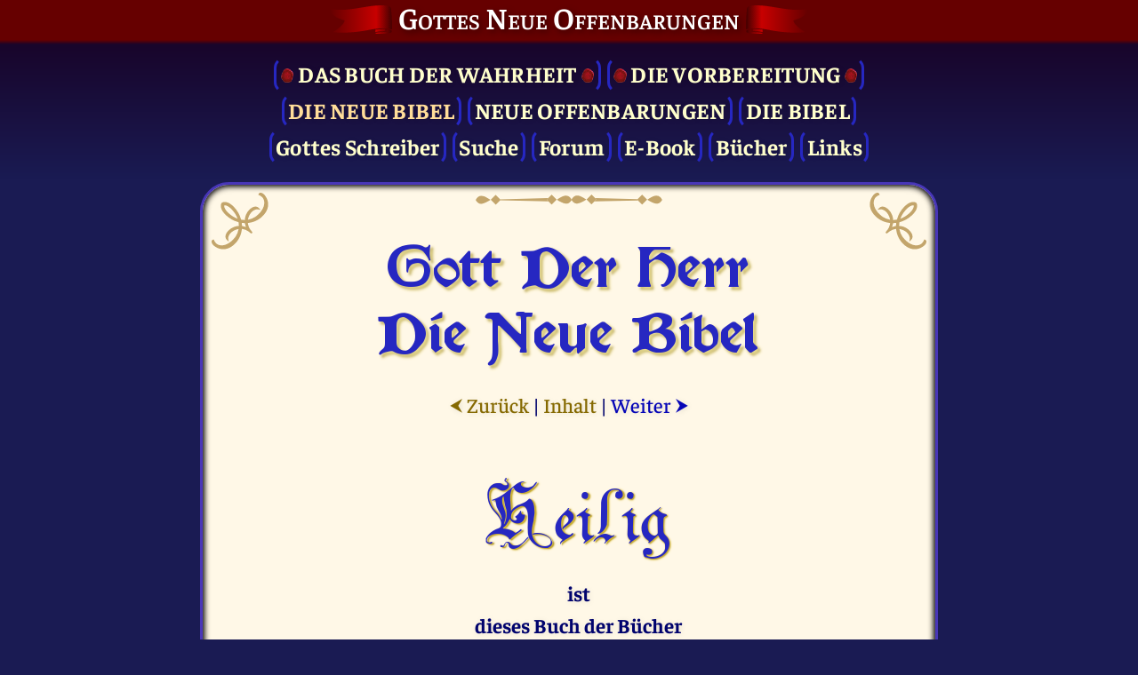

--- FILE ---
content_type: text/html; charset=UTF-8
request_url: http://www.neue-offenbarung.de/new-bible
body_size: 12057
content:
<!DOCTYPE html>
<html lang="de" class="newRevelation" itemscope itemtype="https://schema.org/WebPage">
<head>
	<meta http-equiv="Content-Language" content="de">
	<meta http-equiv="Content-Type" content="text/html; charset=UTF-8">
	<meta name="Robots" content="index,follow">
	<meta name="Description" content="Heilig  ist   dieses Buch der Bücher   DIE NEUE BIBEL   denn   jedes Wort auf diesen Blättern   ist   GOTTES HEILIGES WORT   DIE STIMME DES HERRN   DEINES SCHÖPFERS   VON EWIGKEIT ZU EWIGKEIT   DER   dir schenkt diese   NEUE BIBEL   als   DEINEN RETTUNGSANKER   aus Nacht und Not   Geoffenbart durch   DIE GNADE GOTTES DES HERRN   IN SEINEM LICHTKREISE HIMMELS UND DER ERDEN">
	<meta name="Keywords" content="altest testament, apokalypse, auferstehung, bibel, bibel online, buch der liebe, ewige liebe, geist, golgotha, gott, gott der herr, heilige bibel, heilige schrift, heiliger geist, himmel, jakob lorber, jesus, jesus christus, lichtkreis, neue bibel, neue epoche, neues jerusalem, neues testament, neue welt, neue weltordnung, offenbarung, rettungsanker, swedenborg">
	<meta name="DC.Title" content="Gott Der Herr - Die Neue Bibel // Gottes Neue Offenbarungen">
	<meta name="DC.Description" content="Heilig  ist   dieses Buch der Bücher   DIE NEUE BIBEL   denn   jedes Wort auf diesen Blättern   ist   GOTTES HEILIGES WORT   DIE STIMME DES HERRN   DEINES SCHÖPFERS   VON EWIGKEIT ZU EWIGKEIT   DER   dir schenkt diese   NEUE BIBEL   als   DEINEN RETTUNGSANKER   aus Nacht und Not   Geoffenbart durch   DIE GNADE GOTTES DES HERRN   IN SEINEM LICHTKREISE HIMMELS UND DER ERDEN">
	<meta name="DC.Type" content="Text">
	<meta name="DC.Format" content="text/html">
	<meta name="DC.Language" content="de">
	<meta name="viewport" content="width=device-width, initial-scale=1">
	<meta name="color-scheme" content="dark light">

	<meta name="application-name" content="Neue Offenbarung"/>
	<meta property="og:locale" content="de_DE" />
	<meta property="og:title" content="Gott Der Herr - Die Neue Bibel"/>
	<meta property="og:description" content="Heilig  ist   dieses Buch der Bücher   DIE NEUE BIBEL   denn   jedes Wort auf diesen Blättern   ist   GOTTES HEILIGES WORT   DIE STIMME DES HERRN   DEINES SCHÖPFERS   VON EWIGKEIT ZU EWIGKEIT   DER   dir schenkt diese   NEUE BIBEL   als   DEINEN RETTUNGSANKER   aus Nacht und Not   Geoffenbart durch   DIE GNADE GOTTES DES HERRN   IN SEINEM LICHTKREISE HIMMELS UND DER ERDEN"/>
	<meta property="og:type" content="website"/>
	<meta property="og:url" content="/new-bible"/>
	<meta property="og:site_name" content="Gottes Neue Offenbarungen"/>
	<meta property="og:image" content="/img/brand/logo2023-512.png"/>
	<meta property="og:image:with" content="512"/>
	<meta property="og:image:height" content="512"/>

	<meta itemprop="name" content="Gott Der Herr - Die Neue Bibel">
	<meta itemprop="description" content="Heilig  ist   dieses Buch der Bücher   DIE NEUE BIBEL   denn   jedes Wort auf diesen Blättern   ist   GOTTES HEILIGES WORT   DIE STIMME DES HERRN   DEINES SCHÖPFERS   VON EWIGKEIT ZU EWIGKEIT   DER   dir schenkt diese   NEUE BIBEL   als   DEINEN RETTUNGSANKER   aus Nacht und Not   Geoffenbart durch   DIE GNADE GOTTES DES HERRN   IN SEINEM LICHTKREISE HIMMELS UND DER ERDEN">
	<meta itemprop="datePublished" content="2023-12-24">
	<meta itemprop="dateModified" content="2024-11-22T18:26:19+00:00">

	<link rel="shortcut icon" href="/img/brand/favicon2023.ico"/>
	<link rel="icon" type="image/png" sizes="512x512" href="/img/brand/logo2023-512.png"/>
	<link rel="icon" type="image/png" sizes="256x256" href="/img/brand/logo2023-256.png"/>
	<link rel="icon" type="image/png" sizes="192x192" href="/img/brand/logo2023-192.png"/>
	<link rel="apple-touch-icon" sizes="512x512" href="/img/brand/logo2023-512.png"/>
	<link rel="apple-touch-icon" sizes="256x256" href="/img/brand/logo2023-256.png"/>
	<link rel="apple-touch-icon" sizes="192x192" href="/img/brand/logo2023-192.png"/>
	<link rel="apple-touch-icon-precomposed" sizes="512x512" href="/img/brand/logo2023-512.png"/>
	<link rel="apple-touch-icon-precomposed" sizes="256x256" href="/img/brand/logo2023-256.png"/>
	<link rel="apple-touch-icon-precomposed" sizes="192x192" href="/img/brand/logo2023-192.png"/>
			<link x-include rel="stylesheet" href="/css/fontawesome/css/all.min.css"/>
		<link x-include rel="stylesheet" href="/css/common.css?v1asjnpw"/>
		<link x-include rel="stylesheet" href="/css/default.css?v1asjnpw"/>
		<link x-include rel="stylesheet" href="/css/dark.css?v1asjnpw"/>
		<script x-include src="/js/jquery-3.7.1.slim.min.js"></script>
		<script x-include src="/js/popper.min.js"></script>
		<script x-include src="/js/crypt.js?7smen1"></script>
		<script x-include src="/js/main.js?7smen1"></script>
		<title>Gott Der Herr - Die Neue Bibel // Gottes Neue Offenbarungen</title>
</head>
<body id="body" class="flex-column" itemprop="mainContentOfPage" itemscope itemtype="https://schema.org/WebPageElement">
<header class="hide-print">
	<div class="header-title pb-2">
		<h2 class="text-center my-0 flex-row justify-center">
			<a href="/">Gottes Neue Offenbarungen</a>
		</h2>
	</div>
	<nav class="hide-print">
		<div class="main-menu bold text-center">
			<a class="" href="/book-of-truth/">
	<div class="flex-row justify-center ws-wrap">
		<span style="padding-right: 5px"><img src="/img/book-of-truth/seal-50.png" style="height: 16px; opacity: .9"></span>
		<span class="upper_case bot-title">Das Buch der Wahrheit</span>
		<span style="padding-left: 5px"><img src="/img/book-of-truth/seal-50.png" style="height: 16px; opacity: .9"></span>
	</div>
</a>
<a class="" href="/preparation/">
	<img src="/img/book-of-truth/seal-50.png" style="height: 16px; opacity: .9">
	<span class="upper_case">Die Vor&shy;bereitung</span>
	<img src="/img/book-of-truth/seal-50.png" style="height: 16px; opacity: .9">
</a>
<br>
<a class="upper_case active" href="/new-bible">Die Neue Bibel</a>
<a class="upper_case" href="/revelation">Neue Offenbarungen</a>
<a class="upper_case" href="/bible">Die Bibel</a>
<br>
<a class="" href="/gods-servants">Gottes Schreiber</a>
<a class="" href="/search">Suche</a>
<a class="" href="/forum">Forum</a>
<a class="" href="/ebook">E-Book</a>
<a class="" href="/book-editions">Bücher</a>
<a class="" href="/links">Links</a>
		</div>
	</nav>
</header>
<main class="flex-1 flex-row">
	<div class="top-border"></div>
	<div class="bottom-border"></div>
	<div class="content flex-1">

		<div class="content-corner top left hide-print"></div>
		<div class="content-corner top right flip-x hide-print"></div>
		<div class="content-corner bottom left flip-y hide-print"></div>
		<div class="content-corner bottom right flip-xy hide-print"></div>
		<div class="content-border top hide-print"></div>

		<div id="tooltip" class="tooltip hide-print">
			<div class="arrow" data-popper-arrow></div>
			<div id="tooltip-content" class="tooltip-content"></div>
		</div>

		<!-- BEGIN CONTENT -->

		<div itemprop="mainEntity" itemscope="" itemtype="https://schema.org/Thing">

<h1 class="header page home text-center mb-4 mx-3">
	Gott Der Herr<br>Die Neue Bibel</h1>


<div class="text-center mb-6">
	<span class="gold"><span class="psm fs-70">⮜</span>&nbsp;Zurück</span>
	|
	<span class="gold">Inhalt</span>
	|
	<a href="/new-bible/BL">Weiter&nbsp;<span class="psm fs-70">⮞</span></a>
</div>

<div id="nb-text-area">
		
		
						<div class="flex-row text-justify mt-2" id="%3Cdiv+class%3D%22">
			<div class="fs-80 gold no-wrap text-num-col">
							</div>
			<div class="flex-1 ml-1 mr-3">
				<search-highlight><div class="center bold text-center"> <div class="nb-holy pt-7 pb-4"> Heilig </div> ist <br>  dieses Buch der Bücher <br>  DIE NEUE BIBEL <br>  denn <br>  jedes Wort auf diesen Blättern <br>  ist <br>  GOTTES HEILIGES WORT <br>  DIE STIMME DES HERRN <br>  DEINES SCHÖPFERS <br>  VON EWIGKEIT ZU EWIGKEIT <br>  DER <br>  dir schenkt diese <br>  NEUE BIBEL <br>  als <br>  DEINEN RETTUNGSANKER <br>  aus Nacht und Not </div> <div class="my-3 text-center"> Geoffenbart durch <br>  DIE GNADE GOTTES DES HERRN <br>  IN SEINEM LICHTKREISE HIMMELS UND DER ERDEN </div></search-highlight>
			</div>
		</div>

	
								<h4 class="gold-light text-center my-5 mx-3" id="tid23984">DIE HEILIGE DREI-EINHEIT DES BIBEL-WERKS</h4>
		
						<div class="flex-row text-justify mt-2" id="%3Cdiv+class%3D%22">
			<div class="fs-80 gold no-wrap text-num-col">
							</div>
			<div class="flex-1 ml-1 mr-3">
				<search-highlight><div class="initial nb"> Genauso wie DAS NEUE TESTAMENT zum ALTEN TESTAMENT gehört und beide erst DIE BIBEL bilden, wie sie die Welt bis jetzt kennt, genauso wird nun nach GOTTES HEILIGEM WILLEN das bestehende WERK DER BIBEL vollendet durch diese NEUE BIBEL, damit bildend </div> <div class="my-3 nbh4"> DIE HEILIGE DREI-EINHEIT <br>  DAS ALTE TESTAMENT - DAS NEUE TESTAMENT <br>  DIE NEUE BIBEL </div></search-highlight>
			</div>
		</div>

	
		
						<div class="flex-row text-justify mt-2" id="%3Cdiv%3E+Weder+">
			<div class="fs-80 gold no-wrap text-num-col">
							</div>
			<div class="flex-1 ml-1 mr-3">
				<search-highlight><div> Weder durch DAS ALTE TESTAMENT noch durch DAS NEUE TESTAMENT vermochte die Menschheit so zu reifen, daß sie den direkten Weg zu GOTT beschritt, obwohl es ihr durch DAS ERLÖSUNGSWERK GOTTES DES HERRN IN JESUS CHRISTUS möglich gemacht wurde, den einen wahren Weg zu GOTT einzuschlagen. Wäre dieses geschehen, die Menschheit selbst hätte durch ihr Leben in der EWIGEN LIEBE GOTTES die lebendigste Neue Bibel für alle Zeit und Ewigkeit geschrieben als ein Zeugnis dafür, daß sie erfüllt <div class="my-3 nbh4"> DEN EWIG HEILIGEN UND VOLLKOMMENEN WILLEN GOTTES </div> </div></search-highlight>
			</div>
		</div>

	
		
						<div class="flex-row text-justify mt-2" id="%3Cdiv%3E+So+abe">
			<div class="fs-80 gold no-wrap text-num-col">
							</div>
			<div class="flex-1 ml-1 mr-3">
				<search-highlight><div> So aber muß GOTT DER HERR durch diese NEUE BIBEL in das Geschehen auf dieser Erde eingreifen, um die Menschheit nicht nur zu retten vor ihrem sicheren, selbstgewählten Untergang, sondern sie zugleich auch zu führen auf den Weg zu dem endgültigen Schöpfungsziel für alle Menschen dieser Erde: zu werden <div class="my-3 nbh4"> <br>  EBENBILDER SEINES SELBST </div> </div></search-highlight>
			</div>
		</div>

	
		
						<div class="flex-row text-justify mt-2" id="%3Cdiv+class%3D%22">
			<div class="fs-80 gold no-wrap text-num-col">
							</div>
			<div class="flex-1 ml-1 mr-3">
				<search-highlight><div class="nbh3"> * </div></search-highlight>
			</div>
		</div>

	
		
						<div class="flex-row text-justify mt-2" id="%3Cdiv%3E+%3Cdiv+c">
			<div class="fs-80 gold no-wrap text-num-col">
							</div>
			<div class="flex-1 ml-1 mr-3">
				<search-highlight><div> <div class="text-center"> Ein weit verbreiteter Irrtum </div> ist es, daß die Schlußverse der Offenbarung Johannis für alle Zeiten den Schlußpunkt unter das gesamte BIBEL-WERK setzen. Die dort gegebene Warnung, nichts hinzuzusetzen dieser Weissagung, bezieht sich ausdrücklich - wovon sich jedermann überzeugen kann — nur auf dieses Buch der Weissagung, aber nicht auf das gesamte WERK DER BIBEL. </div></search-highlight>
			</div>
		</div>

	
		
						<div class="flex-row text-justify mt-2" id="%3Cdiv%3E+Das+Ge">
			<div class="fs-80 gold no-wrap text-num-col">
							</div>
			<div class="flex-1 ml-1 mr-3">
				<search-highlight><div> Das Gegenteil ist der Fall. Denn es steht geschrieben im Evangelium Johannis 16. Kapitel, Vers 12/13, daß JESUS sagte: <br>  „ICH habe euch noch viel zu sagen, aber ihr könnet es jetzt nicht tragen. Wenn aber jener, der Geist der Wahrheit, kommen wird, der wird euch in alle Wahrheit leiten." </div></search-highlight>
			</div>
		</div>

	
		
						<div class="flex-row text-justify mt-2" id="Ebenso+ist+e">
			<div class="fs-80 gold no-wrap text-num-col">
							</div>
			<div class="flex-1 ml-1 mr-3">
				<search-highlight>Ebenso ist es ein weit verbreiteter Irrtum, daß alle Offenbarungen durch JESUS CHRISTUS für alle Zeiten abgeschlossen waren. Durch kein Bibel-Wort kann eine solche Auffassung belegt und bewiesen werden.</search-highlight>
			</div>
		</div>

	
		
						<div class="flex-row text-justify mt-2" id="%3Cdiv%3E+Die+un">
			<div class="fs-80 gold no-wrap text-num-col">
							</div>
			<div class="flex-1 ml-1 mr-3">
				<search-highlight><div> Die unerforschliche EWIGE WEISHEIT GOTTES kennt keine Begrenzungen! GOTT wäre weder ewig noch unendlich, würde es in Seiner Schöpfung irgendwo eine Begrenzung geben! DIE EWIGE LIEBE GOTTES verströmt sich bis in alle Unendlichkeit und verströmt sich durch diese NEUE BIBEL an alle Seine Kinder dieser Erde in einer unfaßlichen GNADENFÜLLE, aus der jeder das schöpfen soll, was ihn selbst zu brennendster, barmherzigster Liebe werden läßt und ihn durch diese Liebe bringt in <div class="my-3 nbh4"> SEINE HIMMEL <br>  DAS REICH DER EWIGEN LIEBE </div> </div></search-highlight>
			</div>
		</div>

	
								<h4 class="gold-light text-center my-5 mx-3" id="tid23985">DAS HEILIGE GELEITWORT GOTTES DES HERRN für DIE NEUE BIBEL</h4>
		
						<div class="flex-row text-justify mt-2" id="%3Cdiv+class%3D%22">
			<div class="fs-80 gold no-wrap text-num-col">
							</div>
			<div class="flex-1 ml-1 mr-3">
				<search-highlight><div class="bigger bold"> <p class="center"> DAS <br> HEILIGE GELEITWORT <br> GOTTES DES HERRN <br> für <br> DIE NEUE BIBEL </p> </div></search-highlight>
			</div>
		</div>

	
		
						<div class="flex-row text-justify mt-2" id="%3Cdiv+class%3D%22">
			<div class="fs-80 gold no-wrap text-num-col">
							</div>
			<div class="flex-1 ml-1 mr-3">
				<search-highlight><div class="my-3 text-center"> &nbsp; </div></search-highlight>
			</div>
		</div>

	
		
						<div class="flex-row text-justify mt-2" id="%3Cdiv+class%3D%22">
			<div class="fs-80 gold no-wrap text-num-col">
							</div>
			<div class="flex-1 ml-1 mr-3">
				<search-highlight><div class="text-center"> <div class="my-3 nbh3"> GOTT DER HERR </div> <div class="my-3 nbh4"> DIE NEUE BIBEL <br>  ist <br>  MEINE GNADE <br>  für diese Menschheit <br>  im Strudel Meines Gegenpoles <br>   <br>  ist <br>  MEINE ERBARMUNG <br>  um jede Seele im Menschengewande <br>   <br>  ist <br>  MEINE <br>  grenzenlose <br>  LIEBE <br>  zu jedem Menschenkinde </div> gleichviel welcher Herkunft es ist, gleichviel zu welchem Glauben es sich bekennt, was es ist und wo es lebt; denn alle Menschen sind Meine Kinder aus MEINEM VATERHERZEN und bedürfen dieser NEUEN BIBEL zu ihrer Rettung, ihrer Erlösung und zu ihrem Aufstiege zu <div class="my-3 nbh4"> MIR <br>  DEM SCHÖPFER <br>  HIMMELS UND DER ERDEN </div> </div></search-highlight>
			</div>
		</div>

	
		
						<div class="flex-row text-justify mt-2" id="%3Cdiv%3E+%3Cspan+">
			<div class="fs-80 gold no-wrap text-num-col">
							</div>
			<div class="flex-1 ml-1 mr-3">
				<search-highlight><div> <span class="nbh4"> So entzünde </span> <br>  <div class="my-3 bigger bold center"> <br> <div class="nb-itl text-center mb-3"> Ich der Herr </div> <br>  DAS LICHT <br>  allen Lichtes <br>  mit dieser <br>  MEINER NEUEN BIBEL </div> <strong> auf daß ihr Menschen dieser Erde, ihr Kinder Meiner Liebe, Meiner Gnade und Erbarmung, sehend werdet, auf daß ihr erkennet, warum diese NEUE BIBEL für euch unerläßlich wurde als </strong> <br>  <div class="my-3 nbh4"> EIN NEUER ERBARMUNGSAKT <br>  EURES GOTTES UND HIMMLISCHEN VATERS </div> <strong> DER ewiglich für euch in LIEBE entbrennt und euch in LIEBE - in glutvollster LIEBE, sage ICH DER HERR - erhält, ohne kaum ein Jota dieser ewig euch umhüllenden LIEBE zurückzuerhalten; auch nicht von jenen Kindern, die MICH zwar lieben, aber doch nicht so lieben, wie ICH von euch geliebt sein will! </strong></div></search-highlight>
			</div>
		</div>

	
		
						<div class="flex-row text-justify mt-2" id="%3Cdiv%3E+Denn+a">
			<div class="fs-80 gold no-wrap text-num-col">
									3							</div>
			<div class="flex-1 ml-1 mr-3">
				<search-highlight><div> Denn auch ihr Menschenkinder, die ihr MICH liebt und Kirchen bauet und unablässig zu MIR betet, ihr lebt dennoch DIE LIEBE nicht so, daß sie rein ist vor MEINEM HEILIGEN ANTLITZE; </div></search-highlight>
			</div>
		</div>

	
		
						<div class="flex-row text-justify mt-2" id="%3Cdiv%3E+%3Cx-pop">
			<div class="fs-80 gold no-wrap text-num-col">
									4							</div>
			<div class="flex-1 ml-1 mr-3">
				<search-highlight><div> <x-popup data="Der Apostel Paulus mahnte bereits in seinen beiden Korintherbriefen eindringlichst, daß alles, was geschrieben steht, mit DEM GEISTE GOTTES zu erfassen ist. So schrieb er u. a.: „Uns aber hat es GOTT durch SEINEN GEIST geoffenbart. Der Geist ergründet alles, selbst die Tiefen der GOTTHEIT.&quot; (1. Korinther 2,10) - „Der irdisch gesinnte Mensch erfaßt nicht, was vom GEIST GOTTES kommt. Ihm erscheint es töricht. Er kann es nicht begreifen, weil es GEISTIG beurteilt sein will.&quot; (1. Korinther 2,14) - „Denn der Buchstabe tötet, DER GEIST aber macht lebendig.&quot; (2. Korinther 3,6)"> denn ihr habt DIE BIBEL, wie sie da ist, nicht mit den reinen Sinnen MEINER HIMMEL gelesen; ihr habt nicht in den Buchstaben und Worten der BIBEL die heilige verborgene LIEBE mit euren Herzen ergründet und euer Leben und Sein danach ausgerichtet; </x-popup> </div></search-highlight>
			</div>
		</div>

	
		
						<div class="flex-row text-justify mt-2" id="denn+h%C3%A4ttet+">
			<div class="fs-80 gold no-wrap text-num-col">
									5							</div>
			<div class="flex-1 ml-1 mr-3">
				<search-highlight>denn hättet ihr das getan, ihr hättet nicht statt wahrer Herzenskirchen MEINER LIEBE nur Fassaden MEINER LIEBE errichtet und würdet auf ihnen nicht dünkelhaft thronen, als gäbe es in MEINER SCHÖPFUNG nichts anderes als diese nur von Liebe getünchten Fassaden; ihr würdet nicht behaupten, nur ihr habt recht in allem, was euren Glauben an MICH betrifft; ihr würdet euch nicht als Anwälte MEINES HEILIGEN WILLENS betrachten und wie einstens die Schriftgelehrten bestimmen, nur ihr wüßtet, was recht und unrecht ist vor MIR, DEM HERRN! Ihr Gläubigen meint sogar, beurteilen und rechten zu dürfen, was MEINE HEILIGE STIMME ist und wie und wo DIE STIMME EURES GOTTES UND HERRN zu vernehmen ist und ihr werdet nun MICH, EUREN GOTT, HERRN UND SCHÖPFER HIMMELS UND DER ERDEN, zensieren, ob ICH eine NEUE BIBEL herausgeben darf oder nicht; ihr werdet entscheiden, ob diese NEUE BIBEL MEINER LIEBE, MEINER GNADE UND ERBARMUNG DIE MEINIGE IST!</search-highlight>
			</div>
		</div>

	
		
						<div class="flex-row text-justify mt-2" id="Wahrlich%2C+ih">
			<div class="fs-80 gold no-wrap text-num-col">
									6							</div>
			<div class="flex-1 ml-1 mr-3">
				<search-highlight>Wahrlich, ihr wollt euren Verstand über MEINE unerforschliche WEISHEIT erheben und glaubt, MICH, EUREN GOTT UND SCHÖPFER, zu lieben! Wo bleibt da eure Demut vor MIR? Wo bleibt da euer so oft gebetetes Bekenntnis «VATER, DEIN ALLEIN HEILIGER WILLE GESCHEHE AUF ERDEN WIE IM HIMMEL!»</search-highlight>
			</div>
		</div>

	
		
						<div class="flex-row text-justify mt-2" id="So+erkennet+">
			<div class="fs-80 gold no-wrap text-num-col">
									7							</div>
			<div class="flex-1 ml-1 mr-3">
				<search-highlight>So erkennet doch selbst - ohne, daß ICH DER HERR es euch erst sagen muß - wo ihr noch steht! Doch nicht etwa vor der PFORTE MEINER HIMMEL! Mitnichten! Ihr seid den verkehrten Weg gegangen! Ihr habt DIE BIBEL so gelesen, wie sie euch paßt und macht euch nicht nur zu Richtern über eure Nächsten, sondern sogar über MICH, EUREN SCHÖPFER!</search-highlight>
			</div>
		</div>

	
		
						<div class="flex-row text-justify mt-2" id="%3Cdiv%3E+Ahnet+">
			<div class="fs-80 gold no-wrap text-num-col">
									8							</div>
			<div class="flex-1 ml-1 mr-3">
				<search-highlight><div> Ahnet ihr nun, warum ICH DER HERR euch eine NEUE BIBEL aus MEINER GNADE UND ERBARMUNG schenken muß? - ICH muß euch eine NEUE BIBEL in die Hand geben, weil im Grunde des Grundes nicht ICH DER HERR es will, sondern weil ihr Menschenkinder durch Blindheit, Starrsinn und Überklugheit anderes wollt als ICH und ihr nicht einmal begriffen habt, was es bedeutet <div class="my-3 text-center"> <strong>Liebe GOTT über alles <br>  und deinen Nächsten wie dich selbst! </strong> <br> (gemäß Markus 12/30-31) </div> </div></search-highlight>
			</div>
		</div>

	
		
						<div class="flex-row text-justify mt-2" id="So+ist+MEINE">
			<div class="fs-80 gold no-wrap text-num-col">
									9							</div>
			<div class="flex-1 ml-1 mr-3">
				<search-highlight>So ist MEINE NEUE BIBEL das, was solche Kinder brauchen, die in der Schule nicht mitkommen, nämlich eine Nachhilfe und eine Stütze, aber auch zuweilen ein strenges Wort, um gelehrig zu werden.</search-highlight>
			</div>
		</div>

	
		
						<div class="flex-row text-justify mt-2" id="So+ist+MEINE">
			<div class="fs-80 gold no-wrap text-num-col">
									10							</div>
			<div class="flex-1 ml-1 mr-3">
				<search-highlight>So ist MEINE NEUE BIBEL - wahrlich, sage ICH DER HERR - ein GEDULDSWERK MEINER GNADE UND ERBARMUNG um euch, auf daß ihr bis zur HEILIGEN PFORTE MEINER HIMMEL gelangen könnt und nicht fortgesetzt auf dem Wege zu MIR in eurem Unkraute stecken bleibt, das ihr selbst gesät habt! Wer sich an dieser schonungslosen Enthüllung stößt, wird sich noch mehr im Unkraute seiner eigenen Gegenpol-Potenzen verfangen und bleibt da hängen, wo ihn seine Unbelehrbarkeit festhält!</search-highlight>
			</div>
		</div>

	
		
						<div class="flex-row text-justify mt-2" id="Doch%2C+wer+ge">
			<div class="fs-80 gold no-wrap text-num-col">
									11							</div>
			<div class="flex-1 ml-1 mr-3">
				<search-highlight>Doch, wer gerettet sein will durch MEINE GNADE aus dem wuchernden Unkraut der Besserwisserei, die ein allerschlimmstes Attribut Meines Gegenpoles auf dieser Erde ist, der versenke sich in der tiefsten Demut und reinsten LIEBE zu MIR DEM HERRN in diese MEINE NEUE GNADEN-BIBEL, die jeden bringen wird in MEINE HIMMEL, so er bis ins allerletzte I-Tüpfelchen jedes Wort dieser NEUEN BIBEL befolgt!</search-highlight>
			</div>
		</div>

	
		
						<div class="flex-row text-justify mt-2" id="DAS+NEUE+TES">
			<div class="fs-80 gold no-wrap text-num-col">
									12							</div>
			<div class="flex-1 ml-1 mr-3">
				<search-highlight>DAS NEUE TESTAMENT mußte durch MEINEN ERDENWANDEL IN JESUS CHRISTUS und durch MEINEN KREUZIGUNGSTOD AUF GOLGATHA auch erst dem ALTEN TESTAMENTE angehängt werden, auf daß ihr Menschenkinder erkennen solltet, was DIE LIEBE EURES GOTTES UND VATERS HIMMELS UND DER ERDEN für euch vollbrachte!</search-highlight>
			</div>
		</div>

	
		
						<div class="flex-row text-justify mt-2" id="%3Cdiv%3E+%3Cstron">
			<div class="fs-80 gold no-wrap text-num-col">
									13							</div>
			<div class="flex-1 ml-1 mr-3">
				<search-highlight><div> <strong>Die Wenigen aber, die wahrlich richtig in Meine Fußtapfen traten, vermochten den Samen MEINER LIEBE nur weiterzustreuen; durch eure Welt aber, die ihr aufgerichtet habt, wurde MEIN LIEBESSAMEN immer wieder zertreten! So wuchert nun um euch herum eine Welt des höllischen Unkrautes und es wird nicht aufhören zu wuchern, so ihr nicht greifet zu dieser </strong> <div class="my-3 text-center"> <strong>MEINER NEUEN BIBEL </strong></div> </div></search-highlight>
			</div>
		</div>

	
		
						<div class="flex-row text-justify mt-2" id="%3Cdiv%3E+%3Cstron">
			<div class="fs-80 gold no-wrap text-num-col">
									14							</div>
			<div class="flex-1 ml-1 mr-3">
				<search-highlight><div> <strong>Das Unkraut der Hölle aber wuchert nur dort, wo keine LIEBE ist! Wo aber MEINE LIEBE in den Herzen Meiner Menschenkinder ist, kann und wird nur DAS LICHT AUS MEINEM VATERHERZEN ewig und unendlich sich vervielfachenden SAMEN MEINER EWIGEN LIEBE hervorrufen und die Hölle im und um den Menschen auflösen! </strong> </div></search-highlight>
			</div>
		</div>

	
		
						<div class="flex-row text-justify mt-2" id="%3Cdiv%3E+%3Cstron">
			<div class="fs-80 gold no-wrap text-num-col">
									15							</div>
			<div class="flex-1 ml-1 mr-3">
				<search-highlight><div> <strong>So saget selbst, ihr Menschen dieser Erde, müßt ihr also nicht zuallererst LIEBE zu MIR und zu jedermann und somit zu euch selbst werden, auf daß ihr MICH IN MEINEM ERBTEIL UND GOTTESFUNKEN in eurem Herzen mit der heißesten Glut der barmherzigsten LIEBE zu lieben beginnet! Und so kann das erste Buch dieser MEINER NEUEN BIBEL nicht anders heißen als </strong> </div> <div class="my-3 text-center"> <div class="flex-row flex-center justify-center gold-light fs-90 flip-y mt-4"><span class="fs-50">✶&nbsp;</span><span class="fs-70">✶&nbsp;</span><span class="fs-90">✶&nbsp;</span><span class="fs-70">✶&nbsp;</span><span class="fs-50">✶</span></div> <a href="/new-bible/BL"> <span class="big bold"> DAS BUCH DER LIEBE </span> </a> <div class="flex-row flex-center justify-center gold-light fs-90 mt-1 mb-3"><span class="fs-50">✶&nbsp;</span><span class="fs-70">✶&nbsp;</span><span class="fs-90">✶&nbsp;</span><span class="fs-70">✶&nbsp;</span><span class="fs-50">✶</span></div> </div></search-highlight>
			</div>
		</div>

	
	<div id="footnotes" class="mt-5 mb-2 mx-3" data-footnote-class="fs-95 mt-2 ml-2 mr-3">
		<hr class="dotted strong mb-3" width="70%">
		<h4 class="gold text-center my-3">
			Fußnoten		</h4>
	</div>
</div>

			<script>
		$(function () {
			BibleRefLinker(document.getElementById('nb-text-area'), "ARN", "de");
		})
	</script>

<div class="text-center mt-5">
	<span class="gold"><span class="psm fs-70">⮜</span>&nbsp;Zurück</span>
	|
	<span class="gold">Inhalt</span>
	|
	<a href="/new-bible/BL">Weiter&nbsp;<span class="psm fs-70">⮞</span></a>
</div>

			</div>
			<!-- END CONTENT -->

			<div id="content-footer-top-arrow" class="content-footer-top-arrow hide-print">
				<i class="far fa-arrow-alt-circle-up"></i>
			</div>

			<script>
				document.getElementById('content-footer-top-arrow').addEventListener('click', () => {
					//scrollAnchorIntoView('#body');
					document.getElementById('body').scrollIntoView({behavior: "smooth"});
					//window.history.pushState(null, )
				});
			</script>

		</div>
	</main>

	<footer class="hide-print">

				<div class="footer-title flex-row justify-center mt-0">
			<div class="text-center flex-row justify-center">
				<div class="flex-5" id="footer-title">Ich Bin Vater</div>
				<div class="flex-3 flex-row justify-center">
					<div class="dropup footer flex-row auto-width">
						<div>Deutsch</div>
						<div class="dropup-content">
																							<a href="/new-bible?ln=de" class="active">
									Deutsch								</a>
																							<a href="/new-bible?ln=en" class="">
									English								</a>
													</div>
					</div>
				</div>
			</div>
		</div>
	<!--
	<div class="smallest" align="center">&nbsp;</div>
	-->
	</footer>

			<script>
	const BibleNumNameMap = {"1":"1. Mose","2":"2. Mose","3":"3. Mose","4":"4. Mose","5":"5. Mose","6":"Josua","7":"Richter","8":"Rut","9":"1. Samuel","10":"2. Samuel","11":"1. Könige","12":"2. Könige","13":"1. Chronik","14":"2. Chronik","15":"Esra","16":"Nehemia","17":"Ester","18":"Hiob","19":"Psalmen","20":"Sprüche","21":"Prediger","22":"Hohelied","23":"Jesaja","24":"Jeremia","25":"Klagelieder","26":"Hesekiel","27":"Daniel","28":"Hosea","29":"Joel","30":"Amos","31":"Obadja","32":"Jona","33":"Micha","34":"Nahum","35":"Habakuk","36":"Zefania","37":"Haggai","38":"Sacharja","39":"Maleachi","67":"Judit","68":"Weisheit","69":"Tobit","70":"Sirach","71":"Baruch","72":"1. Makkabäer","73":"2. Makkabäer","74":"ZusDaniel","75":"ZusEsther","76":"Manasse","77":"3. Makkabäer","78":"4. Makkabäer","80":"1. Esdras","81":"2. Esdras","89":"Psalm 151","40":"Matthäus","41":"Markus","42":"Lukas","43":"Johannes","44":"Apostelgeschichte","45":"Römer","46":"1. Korinther","47":"2. Korinther","48":"Galater","49":"Epheser","50":"Philipper","51":"Kolosser","52":"1. Thessalonicher","53":"2. Thessalonicher","54":"1. Timotheus","55":"2. Timotheus","56":"Titus","57":"Philemon","58":"Hebräer","59":"Jakobus","60":"1. Petrus","61":"2. Petrus","62":"1. Johannes","63":"2. Johannes","64":"3. Johannes","65":"Judas","66":"Offenbarung"};
	const BibleNumAbbrMap = {"1":"1 Mo","2":"2 Mo","3":"3 Mo","4":"4 Mo","5":"5 Mo","6":"Jos","7":"Ri","8":"Rut","9":"1 Sam","10":"2 Sam","11":"1 Kö","12":"2 Kön","13":"1 Chr","14":"2 Chr","15":"Esr","16":"Neh","17":"Est","18":"Hiob","19":"Psa","20":"Spr","21":"Pre","22":"Hoh","23":"Jes","24":"Jer","25":"Kla","26":"Hes","27":"Dan","28":"Hos","29":"Joel","30":"Amos","31":"Oba","32":"Jon","33":"Mic","34":"Nah","35":"Hab","36":"Zef","37":"Hag","38":"Sac","39":"Mal","67":"Jdt","68":"Weis","69":"Tob","70":"Sir","71":"Bar","72":"1 Mak","73":"2 Mak","74":"Dan Z","75":"Est Z","76":"Man","77":"3 Mak","78":"4 Mak","80":"1 Esd","81":"2 Esd","40":"Mat","41":"Mar","42":"Luk","43":"Joh","44":"Apg","45":"Röm","46":"1 Kor","47":"2 Kor","48":"Gal","49":"Eph","50":"Phili","51":"Kol","52":"1 Thes","53":"2 Thes","54":"1 Tim","55":"2 Tim","56":"Tit","57":"Phile","58":"Heb","59":"Jak","60":"1 Pet","61":"2 Pet","62":"1 Joh","63":"2 Joh","64":"3 Joh","65":"Jud","66":"Offb"};
	let BibleNameMatchMap = {"1. Mose":1,"2. Mose":2,"3. Mose":3,"4. Mose":4,"5. Mose":5,"Josua":6,"Richter":7,"Rut":8,"1. Samuel":9,"2. Samuel":10,"1. Könige":11,"2. Könige":12,"1. Chronik":13,"2. Chronik":14,"Esra":15,"Nehemia":16,"Ester":17,"Hiob":18,"Psalmen":19,"Sprüche":20,"Prediger":21,"Hohelied":22,"Jesaja":23,"Jeremia":24,"Klagelieder":25,"Hesekiel":26,"Daniel":27,"Hosea":28,"Joel":29,"Amos":30,"Obadja":31,"Jona":32,"Micha":33,"Nahum":34,"Habakuk":35,"Zefania":36,"Haggai":37,"Sacharja":38,"Maleachi":39,"Judit":67,"Weisheit":68,"Tobit":69,"Sirach":70,"Baruch":71,"1. Makkabäer":72,"2. Makkabäer":73,"ZusDaniel":74,"ZusEsther":75,"Manasse":76,"3. Makkabäer":77,"4. Makkabäer":78,"1. Esdras":80,"2. Esdras":81,"Psalm 151":89,"Matthäus":40,"Markus":41,"Lukas":42,"Johannes":43,"Apostelgeschichte":44,"Römer":45,"1. Korinther":46,"2. Korinther":47,"Galater":48,"Epheser":49,"Philipper":50,"Kolosser":51,"1. Thessalonicher":52,"2. Thessalonicher":53,"1. Timotheus":54,"2. Timotheus":55,"Titus":56,"Philemon":57,"Hebräer":58,"Jakobus":59,"1. Petrus":60,"2. Petrus":61,"1. Johannes":62,"2. Johannes":63,"3. Johannes":64,"Judas":65,"Offenbarung":66};
	BibleNameMatchMap = {...BibleNameMatchMap, ...{"Genesis":1,"Exodus":2,"Levitikus":3,"Numeri":4,"Deuteronomium":5,"Ruth":8,"Psalm":19,"Psalms":19,"Psalter":19,"Sprichwörter":20,"Kohelet":21,"Koheleth":21,"Qoheleth":21,"Hoheslied":22,"Song":22,"Songs":22,"Canticle":22,"Canticles":22,"Ezechiel":26,"Ezekial":26,"Zefanja":36,"Zephanja":36,"Zacharias":38,"Johannis":43,"Apocalypse":66}};
	BibleNameMatchMap = {...BibleNameMatchMap, ...{"Gen":1,"Ex":2,"Lev":3,"Num":4,"Dtn":5,"Jos":6,"Ri":7,"1 Sam":9,"2 Sam":9,"1 Kön":11,"2 Kön":11,"Jes":23,"Jer":24,"Ez":26,"Hos":28,"Joël":29,"Am":30,"Obd":31,"Jona":32,"Mi":33,"Nah":34,"Hab":35,"Zef":36,"Hag":37,"Sach":38,"Mal":39,"Ps":19,"Ijob":18,"Spr":20,"Rut":8,"Hld":22,"Koh":21,"Klgl":25,"Est":17,"Dan":27,"Esra":15,"Neh":16,"1 Chr":13,"2 Chr":13,"Mt":40,"Mk":41,"Lk":42,"Joh":43,"Apg":44,"Röm":45,"1 Kor":46,"2 Kor":46,"Gal":48,"Eph":49,"Phil":50,"Kol":51,"1 Thess":52,"2 Thess":52,"1 Tim":54,"2 Tim":54,"Tit":56,"Phlm":57,"Hebr":58,"Jak":59,"1 Petr":60,"2 Petr":60,"1 Joh":43,"2 Joh":43,"3 Joh":43,"Jud":65,"Offb":43,"Bar":71,"BrJer":24,"PsSal":19,"Sir":70,"Weish":68,"EstZ":17,"DanZ":27,"Jdt":67,"Tob":69,"1 Makk":72,"2 Makk":72,"3 Makk":72,"4 Makk":72,"1 Mo":1,"2 Mo":2,"3 Mo":3,"4 Mo":4,"5 Mo":5,"Esr":15,"Hiob":18,"Pred":21,"Kla":25,"Hes":26,"Joel":29,"1 Ths":52,"2 Ths":53,"1 Ptr":60,"2 Ptr":61,"Hbr":58,"1Mo":1,"2Mo":2,"3Mo":3,"4Mo":4,"5Mo":5,"Ru":8,"1Sa":9,"1Sam":9,"2Sa":10,"2Sam":10,"1Kö":11,"1Kön":11,"2Kö":12,"2Kön":12,"1Ch":13,"1Chr":13,"2Ch":14,"2Chr":14,"Ne":16,"Hi":18,"Pr":21,"Hoh":22,"Klg":25,"Da":27,"Daniel":27,"Amos":30,"Ob":31,"Obadja":31,"Jon":32,"Ze":36,"Mat":40,"Mar":41,"Luk":42,"Rö":45,"1Ko":46,"2Ko":47,"Php":50,"1Th":52,"1Thes":52,"2Th":53,"2Thes":53,"1Ti":54,"1Tim":54,"2Ti":55,"2Tim":55,"Titus":56,"Phm":57,"Heb":58,"1Pe":60,"2Pe":61,"1Jo":62,"2Jo":63,"3Jo":64,"Off":66}};
	let BibleNameMatchMapEn = {"Genesis":1,"Exodus":2,"Leviticus":3,"Numbers":4,"Deuteronomy":5,"Joshua":6,"Judges":7,"Ruth":8,"1 Samuel":9,"2 Samuel":10,"1 Kings":11,"2 Kings":12,"1 Chronicles":13,"2 Chronicles":14,"Ezra":15,"Nehemiah":16,"Esther":17,"Job":18,"Psalm":19,"Proverbs":20,"Ecclesiastes":21,"Song of Solomon":22,"Isaiah":23,"Jeremiah":24,"Lamentations":25,"Ezekiel":26,"Daniel":27,"Hosea":28,"Joel":29,"Amos":30,"Obadiah":31,"Jonah":32,"Micah":33,"Nahum":34,"Habakkuk":35,"Zephaniah":36,"Haggai":37,"Zechariah":38,"Malachi":39,"Judit":67,"Wisdom":68,"Tobit":69,"Sirach":70,"Baruch":71,"1 Maccabees":72,"2 Maccabees":73,"AddDaniel":74,"AddEsther":75,"Manasseh":76,"3 Maccabees":77,"4 Maccabees":78,"1 Esdras":80,"2 Esdras":81,"1 Enoch":85,"Psalm 151":89,"Matthew":40,"Mark":41,"Luke":42,"John":43,"Acts":44,"Romans":45,"1 Corinthians":46,"2 Corinthians":47,"Galatians":48,"Ephesians":49,"Philippians":50,"Colossians":51,"1 Thessalonians":52,"2 Thessalonians":53,"1 Timothy":54,"2 Timothy":55,"Titus":56,"Philemon":57,"Hebrews":58,"James":59,"1 Peter":60,"2 Peter":61,"1 John":62,"2 John":63,"3 John":64,"Jude":65,"Revelation":66};
	BibleNameMatchMapEn = {...BibleNameMatchMapEn, ...{"Genesis":1,"Exodus":2,"Levitikus":3,"Numeri":4,"Deuteronomium":5,"Ruth":8,"Psalm":19,"Psalms":19,"Psalter":19,"Sprichwörter":20,"Kohelet":21,"Koheleth":21,"Qoheleth":21,"Hoheslied":22,"Song":22,"Songs":22,"Canticle":22,"Canticles":22,"Ezechiel":26,"Ezekial":26,"Zefanja":36,"Zephanja":36,"Zacharias":38,"Apocalypse":66}};
	BibleNameMatchMapEn = {...BibleNameMatchMapEn, ...{"Gen":1,"Ge":1,"Gn":1,"Exod":2,"Ex":2,"Lev":3,"Lv":3,"Le":3,"Num":4,"Nm":4,"Nu":4,"Deut":5,"Dt":5,"De":5,"Du":5,"Josh":6,"Jos":6,"Jo":43,"Judg":7,"Jdg":7,"Jgs":7,"Ruth":8,"Ru":8,"1 Sam":9,"1Sm":9,"1Sa":9,"2 Sam":10,"2Sm":10,"2Sa":10,"1 Kgs":11,"1Kg":11,"1Ki":11,"2 Kgs":12,"2Kg":12,"2Ki":12,"1 Chr":13,"1 Chron":13,"1Ch":13,"2 Chr":14,"2 Chron":14,"2Ch":14,"Ezra":15,"Ezr":15,"Neh":16,"Ne":16,"Tob":69,"Tb":69,"Jdt":67,"Jth":67,"Esth":17,"Est":17,"Es":17,"1 Macc":72,"1Mc":72,"1Ma":72,"2 Macc":73,"2Mc":73,"2Ma":73,"Job":18,"Jb":18,"Ps":19,"Pss":19,"Prov":20,"Prv":20,"Pr":20,"Eccl":21,"Eccles":21,"Ec":21,"Qoh":21,"Song":22,"SS":22,"So":22,"Sg":22,"Cant":22,"Can":22,"Wis":68,"Ws":68,"Sir":70,"Ecclus":70,"Isa":23,"Is":23,"Jer":24,"Je":24,"Lam":25,"La":25,"Bar":71,"Ba":71,"Ezek":26,"Ezk":26,"Ez":26,"Dan":27,"Dn":27,"Da":27,"Hos":28,"Ho":28,"Joel":29,"Joe":29,"Jl":29,"Amos":30,"Am":30,"Obad":31,"Ob":31,"Jonah":32,"Jon":32,"Mic":33,"Mi":33,"Nah":34,"Na":34,"Hab":35,"Hb":35,"Zeph":36,"Zep":36,"Hag":37,"Hg":37,"Zech":38,"Zec":38,"Mal":39,"Ml":39,"Matt":40,"Mat":40,"Mt":40,"Mark":41,"Mar":41,"Mk":41,"Luke":42,"Lk":42,"Lu":42,"John":43,"Jn":43,"Acts":44,"Ac":44,"Rom":45,"Rm":45,"Ro":45,"1 Cor":46,"1 Co":46,"1C":46,"2 Cor":47,"2 Co":47,"2C":47,"Gal":48,"Ga":48,"Eph":49,"Ep":49,"Phil":50,"Php":50,"Col":51,"Co":51,"1 Thess":52,"1 Thes":52,"1Th":52,"2 Thess":53,"2 Thes":53,"2Th":53,"1 Tim":54,"1 Tm":54,"1 Ti":54,"1T":54,"2 Tim":55,"2 Tm":55,"2 Ti":55,"2T":55,"Titus":56,"Tit":56,"Ti":56,"Phlm":57,"Philem":57,"Phm":57,"Heb":58,"He":58,"Jas":59,"Ja":59,"1 Pet":60,"1 Pt":60,"1P":60,"2 Pet":61,"2 Pt":61,"2P":61,"1 John":62,"1 Jn":62,"1 Jo":62,"1J":62,"2 John":63,"2 Jn":63,"2 Jo":63,"2J":63,"3 John":64,"3 Jn":64,"3 Jo":64,"3J":64,"Jude":65,"Ju":65,"Rev":66,"Re":66,"Rv":66,"Apoc":66,"Ap":66,"Add Esth":17,"AddEsth":17,"Ep Jer":24,"EpJer":24,"Add Dan":27,"AddDan":27,"3 Macc":77,"3Macc":77,"4 Macc":78,"4Macc":78,"1 Esd":80,"1Esd":80,"2 Esd":81,"2Esd":81,"Pr Man":76,"PrMan":76,"Ps 151":89,"Ps151":89}};
	const BibleNumNameMapEn = {"1":"Genesis","2":"Exodus","3":"Leviticus","4":"Numbers","5":"Deuteronomy","6":"Joshua","7":"Judges","8":"Ruth","9":"1 Samuel","10":"2 Samuel","11":"1 Kings","12":"2 Kings","13":"1 Chronicles","14":"2 Chronicles","15":"Ezra","16":"Nehemiah","17":"Esther","18":"Job","19":"Psalm","20":"Proverbs","21":"Ecclesiastes","22":"Song of Solomon","23":"Isaiah","24":"Jeremiah","25":"Lamentations","26":"Ezekiel","27":"Daniel","28":"Hosea","29":"Joel","30":"Amos","31":"Obadiah","32":"Jonah","33":"Micah","34":"Nahum","35":"Habakkuk","36":"Zephaniah","37":"Haggai","38":"Zechariah","39":"Malachi","67":"Judit","68":"Wisdom","69":"Tobit","70":"Sirach","71":"Baruch","72":"1 Maccabees","73":"2 Maccabees","74":"AddDaniel","75":"AddEsther","76":"Manasseh","77":"3 Maccabees","78":"4 Maccabees","80":"1 Esdras","81":"2 Esdras","85":"1 Enoch","89":"Psalm 151","40":"Matthew","41":"Mark","42":"Luke","43":"John","44":"Acts","45":"Romans","46":"1 Corinthians","47":"2 Corinthians","48":"Galatians","49":"Ephesians","50":"Philippians","51":"Colossians","52":"1 Thessalonians","53":"2 Thessalonians","54":"1 Timothy","55":"2 Timothy","56":"Titus","57":"Philemon","58":"Hebrews","59":"James","60":"1 Peter","61":"2 Peter","62":"1 John","63":"2 John","64":"3 John","65":"Jude","66":"Revelation"};
	const BibleNumAbbrMapEn = {"1":"Gen","2":"Exo","3":"Lev","4":"Num","5":"Deu","6":"Jos","7":"Judg","8":"Rut","9":"1 Sam","10":"2 Sam","11":"1 Ki","12":"2 Ki","13":"1 Chr","14":"2 Chr","15":"Ezr","16":"Neh","17":"Est","18":"Job","19":"Psa","20":"Pro","21":"Ecc","22":"Song","23":"Isa","24":"Jer","25":"Lam","26":"Eze","27":"Dan","28":"Hos","29":"Joe","30":"Amo","31":"Obd","32":"Jon","33":"Mic","34":"Nah","35":"Hab","36":"Zep","37":"Hag","38":"Zec","39":"Mal","67":"Jdt","68":"Wis","69":"Tob","70":"Sir","71":"Bar","72":"1 Mac","73":"2 Mac","74":"DanA","75":"EstA","76":"Man","77":"3 Mac","78":"4 Mac","80":"1 Esd","81":"2 Esd","40":"Mat","41":"Mar","42":"Luk","43":"Joh","44":"Act","45":"Rom","46":"1 Cor","47":"2 Cor","48":"Gal","49":"Eph","50":"Phili","51":"Col","52":"1 Thes","53":"2 Thes","54":"1 Tim","55":"2 Tim","56":"Tit","57":"Phile","58":"Heb","59":"Jam","60":"1 Pet","61":"2 Pet","62":"1 Joh","63":"2 Joh","64":"3 Joh","65":"Jude","66":"Rev"};
</script>
			
			<script>
	const HostSiteIdMap = [
		{pattern: /neu-offenbarung\.de/, id: "12"},
		{pattern: /neue-bibel\.net/, id: "13"},
		{pattern: /neue-offenbarung\.de/, id: "14"},
		{pattern: /neue-offenbarung\.net/, id: "15"},
		{pattern: /new-bible\.net/, id: "16"},
		{pattern: /new-revelation\.net/, id: "17"},
		{pattern: /newlightfromheaven\.org/, id: "18"},
		{pattern: /nouvelle-bible\.net/, id: "19"},
		{pattern: /nya-bibeln\.net/, id: "20"},
		{pattern: /thewordami(?!\.evo)/, id: "22"},
		{pattern: /daswortbinich(?!\.evo)/, id: "9"},
		{pattern: /thenewbible(?!\.evo)/, id: "21"},
		{pattern: /dieneuebibel(?!\.evo)/, id: "10"},
	];
	for (let i = 0; i < HostSiteIdMap.length; i++) {
		if (!HostSiteIdMap[i].pattern.test(document.location.hostname)) {
			continue;
		}
		let _paq = window._paq = window._paq || [];
		/* tracker methods like "setCustomDimension" should be called before "trackPageView" */
		_paq.push(['disableCookies']);
		_paq.push(['trackPageView']);
		_paq.push(['enableLinkTracking']);
		(function() {
			let u = "https://cdna.etwnet.com/5y76qzw3ttu7dsu9";
			_paq.push(['setTrackerUrl', u+'.php']);
			_paq.push(['setSiteId', HostSiteIdMap[i].id]);
			let d=document, g=d.createElement('script'), s=d.getElementsByTagName('script')[0];
			g.async=true; g.src=u+'.js'; s.parentNode.insertBefore(g,s);
		})();
		break;
	}
</script>
	
	<script>
		$(function() {
			window.setTimeout(() => {
				// renders html again!
				console.log('run highlighter');
				const _get = parseQueryString(window.location.search);
				new Highlighter(_get.q || _get.query).highlight();
			})

			window.setTimeout(() => {
				console.log('run tooltip parser');
				new TooltipParser().parse();
			});

			window.setTimeout(() => {
				console.log('run note parser');
				new NoteParser().parse();
			});

			window.setTimeout(() => {
				console.log('run popup parser');
				new PopupParser().parse();
			});

			window.setTimeout(() => {
				console.log('send event');
				const event = new Event("mainTasksFinished");
				window.dispatchEvent(event);
			});

			const footerTitles = ["Ich bin Liebe","Ich Bin Weisheit","Ich Bin Barmherzigkeit","Ich Bin Wort","Ich Bin Gott","Ich Bin Keuschheit","Ich Bin Demut","Ich Bin Sanftmut","Ich Bin Geduld","Ich Bin Gerechtigkeit","Ich Bin Güte","Ich Bin Licht","Ich Bin Dein","Ich Bin Mensch","Ich Bin Vater","Ich Bin Sohn","Ich Bin Geist","Ich Bin Heiligkeit","Ich Bin Wahrheit","Ich Bin Liebhaber","Ich Bin Freund","Ich Bin Bruder","Ich Bin Lehrer","Ich Bin Rettung","Ich Bin Schönheit","Ich Bin Hirte","Ich Bin Ruhe","Ich Bin Gelassenheit","Ich Bin Freiheit","Ich Bin Bescheidenheit","Ich Bin Ordnung","Ich Bin Heiterkeit","Ich Bin Vertrauen","Ich Bin Ehrlichkeit","Ich Bin Zuverlässigkeit","Ich Bin Helfer","Ich Bin Ehre","Ich Bin Glorie","Ich Bin Friede","Ich Bin Glückseligkeit","Ich Bin Gnade","Ich Bin Leben","Ich Bin Kraft","Ich Bin Vertrauen","Ich Bin Wille","Ich Bin Ernst","Ich bin Aufrichtigkeit","Ich Bin Gesundheit","Ich Bin Gemeinschaft","Ich Bin Unendlichkeit"];
			let currentIndex = 14;
			window.setInterval(() => {
				let index;
				do {
					index = Math.floor(Math.random() * footerTitles.length);
				} while(index === currentIndex);
				currentIndex = index;
				$('#footer-title').html(footerTitles[currentIndex]);
			}, 12000);

			//console.log(footerTitles);
		})

				console.log('served in 4.777 ms');

	</script>
</body>
</html>



--- FILE ---
content_type: image/svg+xml
request_url: http://www.neue-offenbarung.de/img/vector/initial-border.svg
body_size: 619
content:
<svg clip-rule="evenodd" fill-rule="evenodd" stroke-linejoin="round" stroke-miterlimit="2" version="1.1" viewBox="0 0 81 81" preserveAspectRatio="none" xml:space="preserve" xmlns="http://www.w3.org/2000/svg"><g fill="#ffdd33"><path d="m0.077 4.477c8.602 23.113 9.488 43.987 0 71.062 7.114-24.316 6.047-51.176 0-71.062z"/><path d="m75.531 0c-23.113 8.601-43.987 9.488-71.062 0 24.316 7.113 51.176 6.047 71.062 0z"/><path d="m75.531 81.032c-23.113-8.602-43.987-9.488-71.062 0 24.316-7.114 51.176-6.047 71.062 0z"/><path d="m80.91 4.477c-8.601 23.113-9.488 43.987 0 71.062-7.113-24.316-6.047-51.176 0-71.062z"/></g></svg>
